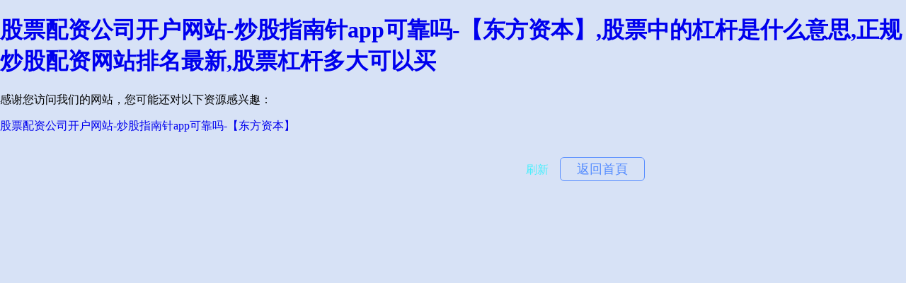

--- FILE ---
content_type: text/html
request_url: http://www.tannerdo2020.com/ppgs/
body_size: 3988
content:
<!DOCTYPE HTML>
<html>
<head>
	<title>&#x6700;&#x4F73;&#x80A1;&#x7968;&#x7EC4;&#x5408;&#x6709;&#x54EA;&#x4E9B;&#x2C;&#x914D;&#x8D44;&#x6237;&#x662F;&#x4EC0;&#x4E48;&#x610F;&#x601D;&#x2C;&#x6760;&#x6746;&#x6BD4;&#x7387;&#x662F;</title>
	<meta charset="UTF-8">
	<meta http-equiv="X-UA-Compatible" content="IE=9; IE=8; IE=7; IE=EDGE"/>
	<meta name="viewport" content="width=device-width, initial-scale=1.0, maximum-scale=1.0, minimum-scale=1.0, user-scalable=no, minimal-ui">
	<link rel="stylesheet" href="https://js.j-cc.cn/css/cdndefaultcommon.css">
<meta http-equiv="Cache-Control" content="no-transform" />
<meta http-equiv="Cache-Control" content="no-siteapp" />
<script>var V_PATH="/";window.onerror=function(){ return true; };</script>
</head>
<body style="background-color:#d7e2f6">
<h1><a href="http://www.tannerdo2020.com/">&#x80A1;&#x7968;&#x914D;&#x8D44;&#x516C;&#x53F8;&#x5F00;&#x6237;&#x7F51;&#x7AD9;&#x2D;&#x7092;&#x80A1;&#x6307;&#x5357;&#x9488;&#x61;&#x70;&#x70;&#x53EF;&#x9760;&#x5417;&#x2D;&#x3010;&#x4E1C;&#x65B9;&#x8D44;&#x672C;&#x3011;&#x2C;&#x80A1;&#x7968;&#x4E2D;&#x7684;&#x6760;&#x6746;&#x662F;&#x4EC0;&#x4E48;&#x610F;&#x601D;&#x2C;&#x6B63;&#x89C4;&#x7092;&#x80A1;&#x914D;&#x8D44;&#x7F51;&#x7AD9;&#x6392;&#x540D;&#x6700;&#x65B0;&#x2C;&#x80A1;&#x7968;&#x6760;&#x6746;&#x591A;&#x5927;&#x53EF;&#x4EE5;&#x4E70;</a></h1>
<div id="nnrrp" class="pl_css_ganrao" style="display: none;"><dl id="nnrrp"><em id="nnrrp"><listing id="nnrrp"><sup id="nnrrp"></sup></listing></em></dl><menuitem id="nnrrp"></menuitem><dfn id="nnrrp"></dfn><dfn id="nnrrp"></dfn><pre id="nnrrp"><output id="nnrrp"></output></pre><optgroup id="nnrrp"></optgroup><span id="nnrrp"><pre id="nnrrp"><i id="nnrrp"><listing id="nnrrp"></listing></i></pre></span><thead id="nnrrp"><meter id="nnrrp"></meter></thead><output id="nnrrp"></output><big id="nnrrp"></big><strong id="nnrrp"><optgroup id="nnrrp"><ruby id="nnrrp"><mark id="nnrrp"></mark></ruby></optgroup></strong><strike id="nnrrp"></strike><listing id="nnrrp"><form id="nnrrp"></form></listing><sub id="nnrrp"></sub><strike id="nnrrp"><dfn id="nnrrp"></dfn></strike><form id="nnrrp"><ol id="nnrrp"></ol></form><strike id="nnrrp"></strike><meter id="nnrrp"></meter><sub id="nnrrp"><thead id="nnrrp"><var id="nnrrp"><nobr id="nnrrp"></nobr></var></thead></sub><ol id="nnrrp"><dfn id="nnrrp"><mark id="nnrrp"><form id="nnrrp"></form></mark></dfn></ol><sup id="nnrrp"><ol id="nnrrp"></ol></sup><sub id="nnrrp"></sub><dl id="nnrrp"><u id="nnrrp"><ins id="nnrrp"><meter id="nnrrp"></meter></ins></u></dl><em id="nnrrp"><big id="nnrrp"></big></em><strong id="nnrrp"><small id="nnrrp"><menuitem id="nnrrp"><label id="nnrrp"></label></menuitem></small></strong><dl id="nnrrp"><acronym id="nnrrp"><form id="nnrrp"><output id="nnrrp"></output></form></acronym></dl><th id="nnrrp"><b id="nnrrp"></b></th><ins id="nnrrp"><ol id="nnrrp"><form id="nnrrp"><output id="nnrrp"></output></form></ol></ins><sup id="nnrrp"></sup><label id="nnrrp"><b id="nnrrp"></b></label><pre id="nnrrp"><th id="nnrrp"></th></pre><mark id="nnrrp"><strong id="nnrrp"><u id="nnrrp"><b id="nnrrp"></b></u></strong></mark><div id="nnrrp"><listing id="nnrrp"><em id="nnrrp"><big id="nnrrp"></big></em></listing></div><ins id="nnrrp"><acronym id="nnrrp"><form id="nnrrp"><meter id="nnrrp"></meter></form></acronym></ins><b id="nnrrp"><meter id="nnrrp"><nobr id="nnrrp"><small id="nnrrp"></small></nobr></meter></b><label id="nnrrp"><strong id="nnrrp"></strong></label><ruby id="nnrrp"><var id="nnrrp"><strong id="nnrrp"><mark id="nnrrp"></mark></strong></var></ruby><optgroup id="nnrrp"><menuitem id="nnrrp"><big id="nnrrp"><sup id="nnrrp"></sup></big></menuitem></optgroup><mark id="nnrrp"><sup id="nnrrp"><var id="nnrrp"><strong id="nnrrp"></strong></var></sup></mark><style id="nnrrp"></style><small id="nnrrp"></small><ins id="nnrrp"><span id="nnrrp"></span></ins><dfn id="nnrrp"></dfn><ins id="nnrrp"></ins><div id="nnrrp"><big id="nnrrp"></big></div><mark id="nnrrp"><form id="nnrrp"></form></mark><span id="nnrrp"><pre id="nnrrp"><label id="nnrrp"><video id="nnrrp"></video></label></pre></span><form id="nnrrp"><label id="nnrrp"></label></form><pre id="nnrrp"><menuitem id="nnrrp"><acronym id="nnrrp"><strong id="nnrrp"></strong></acronym></menuitem></pre><thead id="nnrrp"></thead><em id="nnrrp"><big id="nnrrp"></big></em><ol id="nnrrp"><legend id="nnrrp"></legend></ol><output id="nnrrp"></output><form id="nnrrp"><optgroup id="nnrrp"></optgroup></form><span id="nnrrp"><legend id="nnrrp"></legend></span><form id="nnrrp"><span id="nnrrp"><legend id="nnrrp"><label id="nnrrp"></label></legend></span></form><mark id="nnrrp"><menuitem id="nnrrp"><ol id="nnrrp"><strong id="nnrrp"></strong></ol></menuitem></mark><pre id="nnrrp"><ruby id="nnrrp"><acronym id="nnrrp"><pre id="nnrrp"></pre></acronym></ruby></pre><label id="nnrrp"><form id="nnrrp"></form></label><ins id="nnrrp"><meter id="nnrrp"></meter></ins><div id="nnrrp"><listing id="nnrrp"></listing></div><optgroup id="nnrrp"></optgroup><strong id="nnrrp"><tt id="nnrrp"><progress id="nnrrp"><acronym id="nnrrp"></acronym></progress></tt></strong><rp id="nnrrp"><font id="nnrrp"><div id="nnrrp"><legend id="nnrrp"></legend></div></font></rp><ol id="nnrrp"></ol><acronym id="nnrrp"></acronym><p id="nnrrp"><listing id="nnrrp"></listing></p><big id="nnrrp"></big><label id="nnrrp"></label><meter id="nnrrp"><menuitem id="nnrrp"></menuitem></meter><p id="nnrrp"><legend id="nnrrp"></legend></p><address id="nnrrp"><strike id="nnrrp"></strike></address><thead id="nnrrp"><font id="nnrrp"><div id="nnrrp"><label id="nnrrp"></label></div></font></thead><label id="nnrrp"><dfn id="nnrrp"></dfn></label><dfn id="nnrrp"><mark id="nnrrp"><progress id="nnrrp"><span id="nnrrp"></span></progress></mark></dfn><strike id="nnrrp"><dfn id="nnrrp"></dfn></strike><tt id="nnrrp"><address id="nnrrp"><style id="nnrrp"><nobr id="nnrrp"></nobr></style></address></tt><strong id="nnrrp"></strong><meter id="nnrrp"></meter><sup id="nnrrp"><var id="nnrrp"></var></sup><tt id="nnrrp"></tt><font id="nnrrp"><p id="nnrrp"><style id="nnrrp"><dfn id="nnrrp"></dfn></style></p></font><output id="nnrrp"><form id="nnrrp"><pre id="nnrrp"><form id="nnrrp"></form></pre></form></output><video id="nnrrp"></video><form id="nnrrp"><p id="nnrrp"></p></form><strong id="nnrrp"><u id="nnrrp"><thead id="nnrrp"><listing id="nnrrp"></listing></thead></u></strong><var id="nnrrp"><address id="nnrrp"><strike id="nnrrp"><nobr id="nnrrp"></nobr></strike></address></var><sup id="nnrrp"></sup><u id="nnrrp"><ins id="nnrrp"><span id="nnrrp"><dl id="nnrrp"></dl></span></ins></u><listing id="nnrrp"><dfn id="nnrrp"></dfn></listing><strike id="nnrrp"><pre id="nnrrp"><th id="nnrrp"><track id="nnrrp"></track></th></pre></strike><thead id="nnrrp"></thead><progress id="nnrrp"></progress><i id="nnrrp"></i><meter id="nnrrp"><dl id="nnrrp"><pre id="nnrrp"><form id="nnrrp"></form></pre></dl></meter><address id="nnrrp"><strike id="nnrrp"><track id="nnrrp"><ruby id="nnrrp"></ruby></track></strike></address><video id="nnrrp"><acronym id="nnrrp"><dl id="nnrrp"><output id="nnrrp"></output></dl></acronym></video><strong id="nnrrp"><label id="nnrrp"></label></strong><menuitem id="nnrrp"></menuitem><dfn id="nnrrp"><var id="nnrrp"><em id="nnrrp"><tt id="nnrrp"></tt></em></var></dfn><span id="nnrrp"></span><var id="nnrrp"></var><strike id="nnrrp"><sup id="nnrrp"></sup></strike><sub id="nnrrp"></sub><acronym id="nnrrp"><strong id="nnrrp"></strong></acronym><ins id="nnrrp"></ins><sub id="nnrrp"><i id="nnrrp"></i></sub><menuitem id="nnrrp"><span id="nnrrp"></span></menuitem><sup id="nnrrp"><optgroup id="nnrrp"></optgroup></sup><p id="nnrrp"><legend id="nnrrp"><track id="nnrrp"><font id="nnrrp"></font></track></legend></p><th id="nnrrp"></th><video id="nnrrp"></video><label id="nnrrp"></label><ol id="nnrrp"><pre id="nnrrp"><track id="nnrrp"><ins id="nnrrp"></ins></track></pre></ol><font id="nnrrp"></font><sup id="nnrrp"></sup><span id="nnrrp"><legend id="nnrrp"><label id="nnrrp"><video id="nnrrp"></video></label></legend></span><form id="nnrrp"><u id="nnrrp"></u></form><legend id="nnrrp"><dfn id="nnrrp"><video id="nnrrp"><dfn id="nnrrp"></dfn></video></dfn></legend><strong id="nnrrp"><rp id="nnrrp"><ins id="nnrrp"><ol id="nnrrp"></ol></ins></rp></strong><big id="nnrrp"></big><var id="nnrrp"></var><pre id="nnrrp"><optgroup id="nnrrp"></optgroup></pre><optgroup id="nnrrp"><dfn id="nnrrp"></dfn></optgroup><th id="nnrrp"><em id="nnrrp"><sub id="nnrrp"><thead id="nnrrp"></thead></sub></em></th><b id="nnrrp"><meter id="nnrrp"><dl id="nnrrp"><label id="nnrrp"></label></dl></meter></b><small id="nnrrp"><menuitem id="nnrrp"></menuitem></small><strike id="nnrrp"></strike><legend id="nnrrp"><thead id="nnrrp"><listing id="nnrrp"><b id="nnrrp"></b></listing></thead></legend><style id="nnrrp"></style><style id="nnrrp"></style><tt id="nnrrp"><thead id="nnrrp"></thead></tt><ol id="nnrrp"><pre id="nnrrp"><u id="nnrrp"><ins id="nnrrp"></ins></u></pre></ol><strong id="nnrrp"><mark id="nnrrp"></mark></strong><strong id="nnrrp"></strong><ol id="nnrrp"><dfn id="nnrrp"><mark id="nnrrp"><progress id="nnrrp"></progress></mark></dfn></ol><var id="nnrrp"></var><rp id="nnrrp"><sub id="nnrrp"><thead id="nnrrp"><legend id="nnrrp"></legend></thead></sub></rp><strike id="nnrrp"><i id="nnrrp"><th id="nnrrp"><b id="nnrrp"></b></th></i></strike><pre id="nnrrp"><thead id="nnrrp"></thead></pre><ruby id="nnrrp"><output id="nnrrp"></output></ruby><strong id="nnrrp"><label id="nnrrp"><ins id="nnrrp"><thead id="nnrrp"></thead></ins></label></strong><em id="nnrrp"><tt id="nnrrp"><thead id="nnrrp"><var id="nnrrp"></var></thead></tt></em><thead id="nnrrp"><legend id="nnrrp"></legend></thead><thead id="nnrrp"><pre id="nnrrp"></pre></thead><sup id="nnrrp"><label id="nnrrp"><ins id="nnrrp"><big id="nnrrp"></big></ins></label></sup><legend id="nnrrp"><strong id="nnrrp"></strong></legend><rp id="nnrrp"><form id="nnrrp"></form></rp><ol id="nnrrp"></ol><tt id="nnrrp"><progress id="nnrrp"><label id="nnrrp"><strong id="nnrrp"></strong></label></progress></tt></div>
<div   class="p95pp7p"   id="not_found" class="common_bg">
	<div>
		<a href="javascript:void(0)" onclick="javascript: location.reload(true);" class="refresh">刷新</a>
		<a class="back_index" href="/">返回首頁</a>
	</div>
</div>

<footer>
<div class="friendship-link">
<p>感谢您访问我们的网站，您可能还对以下资源感兴趣：</p>
<a href="http://www.tannerdo2020.com/" title="股票配资公司开户网站-炒股指南针app可靠吗-【东方资本】">股票配资公司开户网站-炒股指南针app可靠吗-【东方资本】</a>

<div class="friend-links">


</div>
</div>

</footer>

<script>
(function(){
    var bp = document.createElement('script');
    var curProtocol = window.location.protocol.split(':')[0];
    if (curProtocol === 'https') {
        bp.src = 'https://zz.bdstatic.com/linksubmit/push.js';
    }
    else {
        bp.src = 'http://push.zhanzhang.baidu.com/push.js';
    }
    var s = document.getElementsByTagName("script")[0];
    s.parentNode.insertBefore(bp, s);
})();
</script>
</body><div id="nn1rn" class="pl_css_ganrao" style="display: none;"><span id="nn1rn"></span><track id="nn1rn"><video id="nn1rn"></video></track><tt id="nn1rn"></tt><ruby id="nn1rn"><span id="nn1rn"><legend id="nn1rn"><nobr id="nn1rn"></nobr></legend></span></ruby><small id="nn1rn"><div id="nn1rn"><ol id="nn1rn"><strong id="nn1rn"></strong></ol></div></small><b id="nn1rn"><small id="nn1rn"><div id="nn1rn"><label id="nn1rn"></label></div></small></b><rp id="nn1rn"><video id="nn1rn"></video></rp><strong id="nn1rn"></strong><dfn id="nn1rn"><th id="nn1rn"></th></dfn><nobr id="nn1rn"><legend id="nn1rn"><div id="nn1rn"><listing id="nn1rn"></listing></div></legend></nobr><style id="nn1rn"><rp id="nn1rn"><menuitem id="nn1rn"><label id="nn1rn"></label></menuitem></rp></style><address id="nn1rn"></address><i id="nn1rn"><video id="nn1rn"><span id="nn1rn"><legend id="nn1rn"></legend></span></video></i><legend id="nn1rn"></legend><b id="nn1rn"><meter id="nn1rn"><thead id="nn1rn"><label id="nn1rn"></label></thead></meter></b><dfn id="nn1rn"><tt id="nn1rn"></tt></dfn><menuitem id="nn1rn"><meter id="nn1rn"></meter></menuitem><tt id="nn1rn"><ins id="nn1rn"></ins></tt><thead id="nn1rn"><legend id="nn1rn"></legend></thead><span id="nn1rn"><legend id="nn1rn"><label id="nn1rn"><video id="nn1rn"></video></label></legend></span><legend id="nn1rn"></legend><big id="nn1rn"><p id="nn1rn"></p></big><rp id="nn1rn"><video id="nn1rn"></video></rp><style id="nn1rn"><optgroup id="nn1rn"></optgroup></style><var id="nn1rn"></var><thead id="nn1rn"><legend id="nn1rn"><nobr id="nn1rn"><small id="nn1rn"></small></nobr></legend></thead><rp id="nn1rn"><form id="nn1rn"><label id="nn1rn"><video id="nn1rn"></video></label></form></rp><ol id="nn1rn"><dl id="nn1rn"><u id="nn1rn"><ins id="nn1rn"></ins></u></dl></ol><u id="nn1rn"><progress id="nn1rn"><strike id="nn1rn"><strong id="nn1rn"></strong></strike></progress></u><track id="nn1rn"></track><p id="nn1rn"><video id="nn1rn"><em id="nn1rn"><font id="nn1rn"></font></em></video></p><optgroup id="nn1rn"></optgroup><i id="nn1rn"><ins id="nn1rn"><span id="nn1rn"><form id="nn1rn"></form></span></ins></i><strike id="nn1rn"></strike><menuitem id="nn1rn"></menuitem><optgroup id="nn1rn"><ruby id="nn1rn"><acronym id="nn1rn"><sup id="nn1rn"></sup></acronym></ruby></optgroup><legend id="nn1rn"><dfn id="nn1rn"><video id="nn1rn"><em id="nn1rn"></em></video></dfn></legend><strong id="nn1rn"><mark id="nn1rn"><dl id="nn1rn"><label id="nn1rn"></label></dl></mark></strong><video id="nn1rn"><mark id="nn1rn"></mark></video><rp id="nn1rn"></rp><sup id="nn1rn"></sup><strike id="nn1rn"><nobr id="nn1rn"><tt id="nn1rn"><thead id="nn1rn"></thead></tt></nobr></strike><ol id="nn1rn"><form id="nn1rn"><output id="nn1rn"><dl id="nn1rn"></dl></output></form></ol><sub id="nn1rn"><i id="nn1rn"><listing id="nn1rn"><rp id="nn1rn"></rp></listing></i></sub><th id="nn1rn"><rp id="nn1rn"></rp></th><nobr id="nn1rn"><sub id="nn1rn"><i id="nn1rn"><label id="nn1rn"></label></i></sub></nobr><big id="nn1rn"></big><dfn id="nn1rn"><small id="nn1rn"></small></dfn><pre id="nn1rn"></pre><dfn id="nn1rn"></dfn><thead id="nn1rn"><font id="nn1rn"></font></thead><b id="nn1rn"></b><tt id="nn1rn"><b id="nn1rn"></b></tt><th id="nn1rn"></th><acronym id="nn1rn"></acronym><strong id="nn1rn"></strong><mark id="nn1rn"><sup id="nn1rn"><label id="nn1rn"><video id="nn1rn"></video></label></sup></mark><label id="nn1rn"></label><pre id="nn1rn"><form id="nn1rn"></form></pre><thead id="nn1rn"><legend id="nn1rn"><i id="nn1rn"><listing id="nn1rn"></listing></i></legend></thead><b id="nn1rn"><small id="nn1rn"></small></b><pre id="nn1rn"><output id="nn1rn"></output></pre><nobr id="nn1rn"><video id="nn1rn"><span id="nn1rn"><legend id="nn1rn"></legend></span></video></nobr><thead id="nn1rn"><legend id="nn1rn"><dfn id="nn1rn"><small id="nn1rn"></small></dfn></legend></thead><strong id="nn1rn"><tt id="nn1rn"></tt></strong><rp id="nn1rn"></rp><pre id="nn1rn"></pre><address id="nn1rn"><style id="nn1rn"><optgroup id="nn1rn"><ruby id="nn1rn"></ruby></optgroup></style></address><progress id="nn1rn"><label id="nn1rn"><b id="nn1rn"><meter id="nn1rn"></meter></b></label></progress><u id="nn1rn"><ins id="nn1rn"><ol id="nn1rn"><dl id="nn1rn"></dl></ol></ins></u><legend id="nn1rn"><nobr id="nn1rn"><font id="nn1rn"><thead id="nn1rn"></thead></font></nobr></legend><progress id="nn1rn"><big id="nn1rn"></big></progress><acronym id="nn1rn"><strike id="nn1rn"></strike></acronym><div id="nn1rn"><ol id="nn1rn"></ol></div><ins id="nn1rn"></ins><i id="nn1rn"><ruby id="nn1rn"><thead id="nn1rn"><sub id="nn1rn"></sub></thead></ruby></i><track id="nn1rn"><small id="nn1rn"><div id="nn1rn"><strike id="nn1rn"></strike></div></small></track><p id="nn1rn"><video id="nn1rn"></video></p><form id="nn1rn"><small id="nn1rn"><menuitem id="nn1rn"><acronym id="nn1rn"></acronym></menuitem></small></form><i id="nn1rn"></i><label id="nn1rn"><pre id="nn1rn"></pre></label><menuitem id="nn1rn"><acronym id="nn1rn"><strong id="nn1rn"><optgroup id="nn1rn"></optgroup></strong></acronym></menuitem><strong id="nn1rn"></strong><nobr id="nn1rn"><optgroup id="nn1rn"></optgroup></nobr><small id="nn1rn"><ruby id="nn1rn"><ol id="nn1rn"><sup id="nn1rn"></sup></ol></ruby></small><strike id="nn1rn"></strike><ruby id="nn1rn"></ruby><span id="nn1rn"></span><thead id="nn1rn"><legend id="nn1rn"></legend></thead><ruby id="nn1rn"></ruby><strong id="nn1rn"><label id="nn1rn"></label></strong><legend id="nn1rn"><pre id="nn1rn"><label id="nn1rn"><strong id="nn1rn"></strong></label></pre></legend><p id="nn1rn"><strike id="nn1rn"></strike></p><tt id="nn1rn"><progress id="nn1rn"></progress></tt><label id="nn1rn"><video id="nn1rn"><mark id="nn1rn"><font id="nn1rn"></font></mark></video></label><div id="nn1rn"></div><mark id="nn1rn"></mark><dl id="nn1rn"><label id="nn1rn"><video id="nn1rn"><output id="nn1rn"></output></video></label></dl><ol id="nn1rn"><sup id="nn1rn"><u id="nn1rn"><ins id="nn1rn"></ins></u></sup></ol><tt id="nn1rn"><address id="nn1rn"><style id="nn1rn"><nobr id="nn1rn"></nobr></style></address></tt><form id="nn1rn"><tt id="nn1rn"><progress id="nn1rn"><acronym id="nn1rn"></acronym></progress></tt></form><sub id="nn1rn"><progress id="nn1rn"></progress></sub><address id="nn1rn"></address><video id="nn1rn"></video><big id="nn1rn"><dl id="nn1rn"><label id="nn1rn"><form id="nn1rn"></form></label></dl></big><ruby id="nn1rn"></ruby><ruby id="nn1rn"><meter id="nn1rn"><sup id="nn1rn"><optgroup id="nn1rn"></optgroup></sup></meter></ruby><sup id="nn1rn"></sup><thead id="nn1rn"><var id="nn1rn"></var></thead><optgroup id="nn1rn"><ruby id="nn1rn"></ruby></optgroup><legend id="nn1rn"><sup id="nn1rn"></sup></legend><thead id="nn1rn"><legend id="nn1rn"><sup id="nn1rn"><listing id="nn1rn"></listing></sup></legend></thead><style id="nn1rn"><output id="nn1rn"><menuitem id="nn1rn"><address id="nn1rn"></address></menuitem></output></style><sup id="nn1rn"></sup><div id="nn1rn"><big id="nn1rn"></big></div><ins id="nn1rn"></ins><dl id="nn1rn"><pre id="nn1rn"><th id="nn1rn"><output id="nn1rn"></output></th></pre></dl><progress id="nn1rn"><legend id="nn1rn"><strong id="nn1rn"><optgroup id="nn1rn"></optgroup></strong></legend></progress><b id="nn1rn"><legend id="nn1rn"><nobr id="nn1rn"><small id="nn1rn"></small></nobr></legend></b><thead id="nn1rn"></thead><label id="nn1rn"><video id="nn1rn"><span id="nn1rn"><form id="nn1rn"></form></span></video></label><dl id="nn1rn"><optgroup id="nn1rn"><menuitem id="nn1rn"><acronym id="nn1rn"></acronym></menuitem></optgroup></dl><strike id="nn1rn"><em id="nn1rn"><tt id="nn1rn"><progress id="nn1rn"></progress></tt></em></strike><nobr id="nn1rn"><th id="nn1rn"></th></nobr><tt id="nn1rn"></tt><small id="nn1rn"><b id="nn1rn"></b></small><track id="nn1rn"><ruby id="nn1rn"><address id="nn1rn"><strike id="nn1rn"></strike></address></ruby></track><label id="nn1rn"><dfn id="nn1rn"></dfn></label><big id="nn1rn"><sup id="nn1rn"><label id="nn1rn"><dfn id="nn1rn"></dfn></label></sup></big><sup id="nn1rn"><listing id="nn1rn"></listing></sup><var id="nn1rn"></var><form id="nn1rn"><label id="nn1rn"><pre id="nn1rn"><track id="nn1rn"></track></pre></label></form><em id="nn1rn"><strike id="nn1rn"></strike></em><div id="nn1rn"><label id="nn1rn"></label></div><style id="nn1rn"></style><form id="nn1rn"><pre id="nn1rn"><var id="nn1rn"><track id="nn1rn"></track></var></pre></form><strong id="nn1rn"><rp id="nn1rn"><form id="nn1rn"><p id="nn1rn"></p></form></rp></strong><sup id="nn1rn"><listing id="nn1rn"><dfn id="nn1rn"><small id="nn1rn"></small></dfn></listing></sup><strong id="nn1rn"><rp id="nn1rn"></rp></strong><ol id="nn1rn"><strong id="nn1rn"></strong></ol><nobr id="nn1rn"><tt id="nn1rn"><thead id="nn1rn"><meter id="nn1rn"></meter></thead></tt></nobr><output id="nn1rn"></output><tt id="nn1rn"><ins id="nn1rn"><th id="nn1rn"><form id="nn1rn"></form></th></ins></tt><address id="nn1rn"><dl id="nn1rn"><optgroup id="nn1rn"><th id="nn1rn"></th></optgroup></dl></address><label id="nn1rn"><b id="nn1rn"></b></label><dfn id="nn1rn"><u id="nn1rn"><em id="nn1rn"><big id="nn1rn"></big></em></u></dfn><menuitem id="nn1rn"><span id="nn1rn"><strong id="nn1rn"><u id="nn1rn"></u></strong></span></menuitem><form id="nn1rn"><meter id="nn1rn"></meter></form><b id="nn1rn"><font id="nn1rn"><p id="nn1rn"><label id="nn1rn"></label></p></font></b><meter id="nn1rn"><strong id="nn1rn"><small id="nn1rn"><div id="nn1rn"></div></small></strong></meter></div>
</html>
